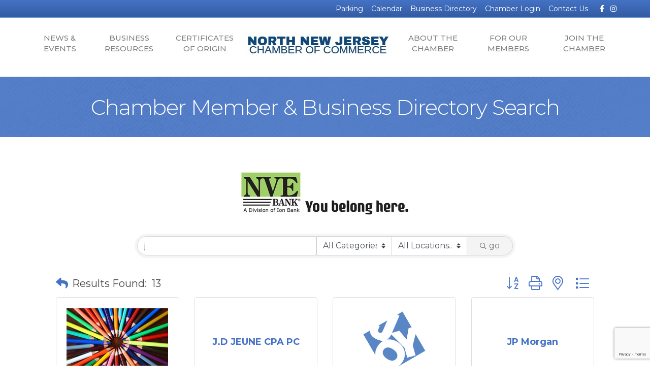

--- FILE ---
content_type: text/html; charset=utf-8
request_url: https://www.google.com/recaptcha/enterprise/anchor?ar=1&k=6LfI_T8rAAAAAMkWHrLP_GfSf3tLy9tKa839wcWa&co=aHR0cHM6Ly9idXNpbmVzcy5ubmpjaGFtYmVyLmNvbTo0NDM.&hl=en&v=PoyoqOPhxBO7pBk68S4YbpHZ&size=invisible&anchor-ms=20000&execute-ms=30000&cb=cb9er44hbqyp
body_size: 48636
content:
<!DOCTYPE HTML><html dir="ltr" lang="en"><head><meta http-equiv="Content-Type" content="text/html; charset=UTF-8">
<meta http-equiv="X-UA-Compatible" content="IE=edge">
<title>reCAPTCHA</title>
<style type="text/css">
/* cyrillic-ext */
@font-face {
  font-family: 'Roboto';
  font-style: normal;
  font-weight: 400;
  font-stretch: 100%;
  src: url(//fonts.gstatic.com/s/roboto/v48/KFO7CnqEu92Fr1ME7kSn66aGLdTylUAMa3GUBHMdazTgWw.woff2) format('woff2');
  unicode-range: U+0460-052F, U+1C80-1C8A, U+20B4, U+2DE0-2DFF, U+A640-A69F, U+FE2E-FE2F;
}
/* cyrillic */
@font-face {
  font-family: 'Roboto';
  font-style: normal;
  font-weight: 400;
  font-stretch: 100%;
  src: url(//fonts.gstatic.com/s/roboto/v48/KFO7CnqEu92Fr1ME7kSn66aGLdTylUAMa3iUBHMdazTgWw.woff2) format('woff2');
  unicode-range: U+0301, U+0400-045F, U+0490-0491, U+04B0-04B1, U+2116;
}
/* greek-ext */
@font-face {
  font-family: 'Roboto';
  font-style: normal;
  font-weight: 400;
  font-stretch: 100%;
  src: url(//fonts.gstatic.com/s/roboto/v48/KFO7CnqEu92Fr1ME7kSn66aGLdTylUAMa3CUBHMdazTgWw.woff2) format('woff2');
  unicode-range: U+1F00-1FFF;
}
/* greek */
@font-face {
  font-family: 'Roboto';
  font-style: normal;
  font-weight: 400;
  font-stretch: 100%;
  src: url(//fonts.gstatic.com/s/roboto/v48/KFO7CnqEu92Fr1ME7kSn66aGLdTylUAMa3-UBHMdazTgWw.woff2) format('woff2');
  unicode-range: U+0370-0377, U+037A-037F, U+0384-038A, U+038C, U+038E-03A1, U+03A3-03FF;
}
/* math */
@font-face {
  font-family: 'Roboto';
  font-style: normal;
  font-weight: 400;
  font-stretch: 100%;
  src: url(//fonts.gstatic.com/s/roboto/v48/KFO7CnqEu92Fr1ME7kSn66aGLdTylUAMawCUBHMdazTgWw.woff2) format('woff2');
  unicode-range: U+0302-0303, U+0305, U+0307-0308, U+0310, U+0312, U+0315, U+031A, U+0326-0327, U+032C, U+032F-0330, U+0332-0333, U+0338, U+033A, U+0346, U+034D, U+0391-03A1, U+03A3-03A9, U+03B1-03C9, U+03D1, U+03D5-03D6, U+03F0-03F1, U+03F4-03F5, U+2016-2017, U+2034-2038, U+203C, U+2040, U+2043, U+2047, U+2050, U+2057, U+205F, U+2070-2071, U+2074-208E, U+2090-209C, U+20D0-20DC, U+20E1, U+20E5-20EF, U+2100-2112, U+2114-2115, U+2117-2121, U+2123-214F, U+2190, U+2192, U+2194-21AE, U+21B0-21E5, U+21F1-21F2, U+21F4-2211, U+2213-2214, U+2216-22FF, U+2308-230B, U+2310, U+2319, U+231C-2321, U+2336-237A, U+237C, U+2395, U+239B-23B7, U+23D0, U+23DC-23E1, U+2474-2475, U+25AF, U+25B3, U+25B7, U+25BD, U+25C1, U+25CA, U+25CC, U+25FB, U+266D-266F, U+27C0-27FF, U+2900-2AFF, U+2B0E-2B11, U+2B30-2B4C, U+2BFE, U+3030, U+FF5B, U+FF5D, U+1D400-1D7FF, U+1EE00-1EEFF;
}
/* symbols */
@font-face {
  font-family: 'Roboto';
  font-style: normal;
  font-weight: 400;
  font-stretch: 100%;
  src: url(//fonts.gstatic.com/s/roboto/v48/KFO7CnqEu92Fr1ME7kSn66aGLdTylUAMaxKUBHMdazTgWw.woff2) format('woff2');
  unicode-range: U+0001-000C, U+000E-001F, U+007F-009F, U+20DD-20E0, U+20E2-20E4, U+2150-218F, U+2190, U+2192, U+2194-2199, U+21AF, U+21E6-21F0, U+21F3, U+2218-2219, U+2299, U+22C4-22C6, U+2300-243F, U+2440-244A, U+2460-24FF, U+25A0-27BF, U+2800-28FF, U+2921-2922, U+2981, U+29BF, U+29EB, U+2B00-2BFF, U+4DC0-4DFF, U+FFF9-FFFB, U+10140-1018E, U+10190-1019C, U+101A0, U+101D0-101FD, U+102E0-102FB, U+10E60-10E7E, U+1D2C0-1D2D3, U+1D2E0-1D37F, U+1F000-1F0FF, U+1F100-1F1AD, U+1F1E6-1F1FF, U+1F30D-1F30F, U+1F315, U+1F31C, U+1F31E, U+1F320-1F32C, U+1F336, U+1F378, U+1F37D, U+1F382, U+1F393-1F39F, U+1F3A7-1F3A8, U+1F3AC-1F3AF, U+1F3C2, U+1F3C4-1F3C6, U+1F3CA-1F3CE, U+1F3D4-1F3E0, U+1F3ED, U+1F3F1-1F3F3, U+1F3F5-1F3F7, U+1F408, U+1F415, U+1F41F, U+1F426, U+1F43F, U+1F441-1F442, U+1F444, U+1F446-1F449, U+1F44C-1F44E, U+1F453, U+1F46A, U+1F47D, U+1F4A3, U+1F4B0, U+1F4B3, U+1F4B9, U+1F4BB, U+1F4BF, U+1F4C8-1F4CB, U+1F4D6, U+1F4DA, U+1F4DF, U+1F4E3-1F4E6, U+1F4EA-1F4ED, U+1F4F7, U+1F4F9-1F4FB, U+1F4FD-1F4FE, U+1F503, U+1F507-1F50B, U+1F50D, U+1F512-1F513, U+1F53E-1F54A, U+1F54F-1F5FA, U+1F610, U+1F650-1F67F, U+1F687, U+1F68D, U+1F691, U+1F694, U+1F698, U+1F6AD, U+1F6B2, U+1F6B9-1F6BA, U+1F6BC, U+1F6C6-1F6CF, U+1F6D3-1F6D7, U+1F6E0-1F6EA, U+1F6F0-1F6F3, U+1F6F7-1F6FC, U+1F700-1F7FF, U+1F800-1F80B, U+1F810-1F847, U+1F850-1F859, U+1F860-1F887, U+1F890-1F8AD, U+1F8B0-1F8BB, U+1F8C0-1F8C1, U+1F900-1F90B, U+1F93B, U+1F946, U+1F984, U+1F996, U+1F9E9, U+1FA00-1FA6F, U+1FA70-1FA7C, U+1FA80-1FA89, U+1FA8F-1FAC6, U+1FACE-1FADC, U+1FADF-1FAE9, U+1FAF0-1FAF8, U+1FB00-1FBFF;
}
/* vietnamese */
@font-face {
  font-family: 'Roboto';
  font-style: normal;
  font-weight: 400;
  font-stretch: 100%;
  src: url(//fonts.gstatic.com/s/roboto/v48/KFO7CnqEu92Fr1ME7kSn66aGLdTylUAMa3OUBHMdazTgWw.woff2) format('woff2');
  unicode-range: U+0102-0103, U+0110-0111, U+0128-0129, U+0168-0169, U+01A0-01A1, U+01AF-01B0, U+0300-0301, U+0303-0304, U+0308-0309, U+0323, U+0329, U+1EA0-1EF9, U+20AB;
}
/* latin-ext */
@font-face {
  font-family: 'Roboto';
  font-style: normal;
  font-weight: 400;
  font-stretch: 100%;
  src: url(//fonts.gstatic.com/s/roboto/v48/KFO7CnqEu92Fr1ME7kSn66aGLdTylUAMa3KUBHMdazTgWw.woff2) format('woff2');
  unicode-range: U+0100-02BA, U+02BD-02C5, U+02C7-02CC, U+02CE-02D7, U+02DD-02FF, U+0304, U+0308, U+0329, U+1D00-1DBF, U+1E00-1E9F, U+1EF2-1EFF, U+2020, U+20A0-20AB, U+20AD-20C0, U+2113, U+2C60-2C7F, U+A720-A7FF;
}
/* latin */
@font-face {
  font-family: 'Roboto';
  font-style: normal;
  font-weight: 400;
  font-stretch: 100%;
  src: url(//fonts.gstatic.com/s/roboto/v48/KFO7CnqEu92Fr1ME7kSn66aGLdTylUAMa3yUBHMdazQ.woff2) format('woff2');
  unicode-range: U+0000-00FF, U+0131, U+0152-0153, U+02BB-02BC, U+02C6, U+02DA, U+02DC, U+0304, U+0308, U+0329, U+2000-206F, U+20AC, U+2122, U+2191, U+2193, U+2212, U+2215, U+FEFF, U+FFFD;
}
/* cyrillic-ext */
@font-face {
  font-family: 'Roboto';
  font-style: normal;
  font-weight: 500;
  font-stretch: 100%;
  src: url(//fonts.gstatic.com/s/roboto/v48/KFO7CnqEu92Fr1ME7kSn66aGLdTylUAMa3GUBHMdazTgWw.woff2) format('woff2');
  unicode-range: U+0460-052F, U+1C80-1C8A, U+20B4, U+2DE0-2DFF, U+A640-A69F, U+FE2E-FE2F;
}
/* cyrillic */
@font-face {
  font-family: 'Roboto';
  font-style: normal;
  font-weight: 500;
  font-stretch: 100%;
  src: url(//fonts.gstatic.com/s/roboto/v48/KFO7CnqEu92Fr1ME7kSn66aGLdTylUAMa3iUBHMdazTgWw.woff2) format('woff2');
  unicode-range: U+0301, U+0400-045F, U+0490-0491, U+04B0-04B1, U+2116;
}
/* greek-ext */
@font-face {
  font-family: 'Roboto';
  font-style: normal;
  font-weight: 500;
  font-stretch: 100%;
  src: url(//fonts.gstatic.com/s/roboto/v48/KFO7CnqEu92Fr1ME7kSn66aGLdTylUAMa3CUBHMdazTgWw.woff2) format('woff2');
  unicode-range: U+1F00-1FFF;
}
/* greek */
@font-face {
  font-family: 'Roboto';
  font-style: normal;
  font-weight: 500;
  font-stretch: 100%;
  src: url(//fonts.gstatic.com/s/roboto/v48/KFO7CnqEu92Fr1ME7kSn66aGLdTylUAMa3-UBHMdazTgWw.woff2) format('woff2');
  unicode-range: U+0370-0377, U+037A-037F, U+0384-038A, U+038C, U+038E-03A1, U+03A3-03FF;
}
/* math */
@font-face {
  font-family: 'Roboto';
  font-style: normal;
  font-weight: 500;
  font-stretch: 100%;
  src: url(//fonts.gstatic.com/s/roboto/v48/KFO7CnqEu92Fr1ME7kSn66aGLdTylUAMawCUBHMdazTgWw.woff2) format('woff2');
  unicode-range: U+0302-0303, U+0305, U+0307-0308, U+0310, U+0312, U+0315, U+031A, U+0326-0327, U+032C, U+032F-0330, U+0332-0333, U+0338, U+033A, U+0346, U+034D, U+0391-03A1, U+03A3-03A9, U+03B1-03C9, U+03D1, U+03D5-03D6, U+03F0-03F1, U+03F4-03F5, U+2016-2017, U+2034-2038, U+203C, U+2040, U+2043, U+2047, U+2050, U+2057, U+205F, U+2070-2071, U+2074-208E, U+2090-209C, U+20D0-20DC, U+20E1, U+20E5-20EF, U+2100-2112, U+2114-2115, U+2117-2121, U+2123-214F, U+2190, U+2192, U+2194-21AE, U+21B0-21E5, U+21F1-21F2, U+21F4-2211, U+2213-2214, U+2216-22FF, U+2308-230B, U+2310, U+2319, U+231C-2321, U+2336-237A, U+237C, U+2395, U+239B-23B7, U+23D0, U+23DC-23E1, U+2474-2475, U+25AF, U+25B3, U+25B7, U+25BD, U+25C1, U+25CA, U+25CC, U+25FB, U+266D-266F, U+27C0-27FF, U+2900-2AFF, U+2B0E-2B11, U+2B30-2B4C, U+2BFE, U+3030, U+FF5B, U+FF5D, U+1D400-1D7FF, U+1EE00-1EEFF;
}
/* symbols */
@font-face {
  font-family: 'Roboto';
  font-style: normal;
  font-weight: 500;
  font-stretch: 100%;
  src: url(//fonts.gstatic.com/s/roboto/v48/KFO7CnqEu92Fr1ME7kSn66aGLdTylUAMaxKUBHMdazTgWw.woff2) format('woff2');
  unicode-range: U+0001-000C, U+000E-001F, U+007F-009F, U+20DD-20E0, U+20E2-20E4, U+2150-218F, U+2190, U+2192, U+2194-2199, U+21AF, U+21E6-21F0, U+21F3, U+2218-2219, U+2299, U+22C4-22C6, U+2300-243F, U+2440-244A, U+2460-24FF, U+25A0-27BF, U+2800-28FF, U+2921-2922, U+2981, U+29BF, U+29EB, U+2B00-2BFF, U+4DC0-4DFF, U+FFF9-FFFB, U+10140-1018E, U+10190-1019C, U+101A0, U+101D0-101FD, U+102E0-102FB, U+10E60-10E7E, U+1D2C0-1D2D3, U+1D2E0-1D37F, U+1F000-1F0FF, U+1F100-1F1AD, U+1F1E6-1F1FF, U+1F30D-1F30F, U+1F315, U+1F31C, U+1F31E, U+1F320-1F32C, U+1F336, U+1F378, U+1F37D, U+1F382, U+1F393-1F39F, U+1F3A7-1F3A8, U+1F3AC-1F3AF, U+1F3C2, U+1F3C4-1F3C6, U+1F3CA-1F3CE, U+1F3D4-1F3E0, U+1F3ED, U+1F3F1-1F3F3, U+1F3F5-1F3F7, U+1F408, U+1F415, U+1F41F, U+1F426, U+1F43F, U+1F441-1F442, U+1F444, U+1F446-1F449, U+1F44C-1F44E, U+1F453, U+1F46A, U+1F47D, U+1F4A3, U+1F4B0, U+1F4B3, U+1F4B9, U+1F4BB, U+1F4BF, U+1F4C8-1F4CB, U+1F4D6, U+1F4DA, U+1F4DF, U+1F4E3-1F4E6, U+1F4EA-1F4ED, U+1F4F7, U+1F4F9-1F4FB, U+1F4FD-1F4FE, U+1F503, U+1F507-1F50B, U+1F50D, U+1F512-1F513, U+1F53E-1F54A, U+1F54F-1F5FA, U+1F610, U+1F650-1F67F, U+1F687, U+1F68D, U+1F691, U+1F694, U+1F698, U+1F6AD, U+1F6B2, U+1F6B9-1F6BA, U+1F6BC, U+1F6C6-1F6CF, U+1F6D3-1F6D7, U+1F6E0-1F6EA, U+1F6F0-1F6F3, U+1F6F7-1F6FC, U+1F700-1F7FF, U+1F800-1F80B, U+1F810-1F847, U+1F850-1F859, U+1F860-1F887, U+1F890-1F8AD, U+1F8B0-1F8BB, U+1F8C0-1F8C1, U+1F900-1F90B, U+1F93B, U+1F946, U+1F984, U+1F996, U+1F9E9, U+1FA00-1FA6F, U+1FA70-1FA7C, U+1FA80-1FA89, U+1FA8F-1FAC6, U+1FACE-1FADC, U+1FADF-1FAE9, U+1FAF0-1FAF8, U+1FB00-1FBFF;
}
/* vietnamese */
@font-face {
  font-family: 'Roboto';
  font-style: normal;
  font-weight: 500;
  font-stretch: 100%;
  src: url(//fonts.gstatic.com/s/roboto/v48/KFO7CnqEu92Fr1ME7kSn66aGLdTylUAMa3OUBHMdazTgWw.woff2) format('woff2');
  unicode-range: U+0102-0103, U+0110-0111, U+0128-0129, U+0168-0169, U+01A0-01A1, U+01AF-01B0, U+0300-0301, U+0303-0304, U+0308-0309, U+0323, U+0329, U+1EA0-1EF9, U+20AB;
}
/* latin-ext */
@font-face {
  font-family: 'Roboto';
  font-style: normal;
  font-weight: 500;
  font-stretch: 100%;
  src: url(//fonts.gstatic.com/s/roboto/v48/KFO7CnqEu92Fr1ME7kSn66aGLdTylUAMa3KUBHMdazTgWw.woff2) format('woff2');
  unicode-range: U+0100-02BA, U+02BD-02C5, U+02C7-02CC, U+02CE-02D7, U+02DD-02FF, U+0304, U+0308, U+0329, U+1D00-1DBF, U+1E00-1E9F, U+1EF2-1EFF, U+2020, U+20A0-20AB, U+20AD-20C0, U+2113, U+2C60-2C7F, U+A720-A7FF;
}
/* latin */
@font-face {
  font-family: 'Roboto';
  font-style: normal;
  font-weight: 500;
  font-stretch: 100%;
  src: url(//fonts.gstatic.com/s/roboto/v48/KFO7CnqEu92Fr1ME7kSn66aGLdTylUAMa3yUBHMdazQ.woff2) format('woff2');
  unicode-range: U+0000-00FF, U+0131, U+0152-0153, U+02BB-02BC, U+02C6, U+02DA, U+02DC, U+0304, U+0308, U+0329, U+2000-206F, U+20AC, U+2122, U+2191, U+2193, U+2212, U+2215, U+FEFF, U+FFFD;
}
/* cyrillic-ext */
@font-face {
  font-family: 'Roboto';
  font-style: normal;
  font-weight: 900;
  font-stretch: 100%;
  src: url(//fonts.gstatic.com/s/roboto/v48/KFO7CnqEu92Fr1ME7kSn66aGLdTylUAMa3GUBHMdazTgWw.woff2) format('woff2');
  unicode-range: U+0460-052F, U+1C80-1C8A, U+20B4, U+2DE0-2DFF, U+A640-A69F, U+FE2E-FE2F;
}
/* cyrillic */
@font-face {
  font-family: 'Roboto';
  font-style: normal;
  font-weight: 900;
  font-stretch: 100%;
  src: url(//fonts.gstatic.com/s/roboto/v48/KFO7CnqEu92Fr1ME7kSn66aGLdTylUAMa3iUBHMdazTgWw.woff2) format('woff2');
  unicode-range: U+0301, U+0400-045F, U+0490-0491, U+04B0-04B1, U+2116;
}
/* greek-ext */
@font-face {
  font-family: 'Roboto';
  font-style: normal;
  font-weight: 900;
  font-stretch: 100%;
  src: url(//fonts.gstatic.com/s/roboto/v48/KFO7CnqEu92Fr1ME7kSn66aGLdTylUAMa3CUBHMdazTgWw.woff2) format('woff2');
  unicode-range: U+1F00-1FFF;
}
/* greek */
@font-face {
  font-family: 'Roboto';
  font-style: normal;
  font-weight: 900;
  font-stretch: 100%;
  src: url(//fonts.gstatic.com/s/roboto/v48/KFO7CnqEu92Fr1ME7kSn66aGLdTylUAMa3-UBHMdazTgWw.woff2) format('woff2');
  unicode-range: U+0370-0377, U+037A-037F, U+0384-038A, U+038C, U+038E-03A1, U+03A3-03FF;
}
/* math */
@font-face {
  font-family: 'Roboto';
  font-style: normal;
  font-weight: 900;
  font-stretch: 100%;
  src: url(//fonts.gstatic.com/s/roboto/v48/KFO7CnqEu92Fr1ME7kSn66aGLdTylUAMawCUBHMdazTgWw.woff2) format('woff2');
  unicode-range: U+0302-0303, U+0305, U+0307-0308, U+0310, U+0312, U+0315, U+031A, U+0326-0327, U+032C, U+032F-0330, U+0332-0333, U+0338, U+033A, U+0346, U+034D, U+0391-03A1, U+03A3-03A9, U+03B1-03C9, U+03D1, U+03D5-03D6, U+03F0-03F1, U+03F4-03F5, U+2016-2017, U+2034-2038, U+203C, U+2040, U+2043, U+2047, U+2050, U+2057, U+205F, U+2070-2071, U+2074-208E, U+2090-209C, U+20D0-20DC, U+20E1, U+20E5-20EF, U+2100-2112, U+2114-2115, U+2117-2121, U+2123-214F, U+2190, U+2192, U+2194-21AE, U+21B0-21E5, U+21F1-21F2, U+21F4-2211, U+2213-2214, U+2216-22FF, U+2308-230B, U+2310, U+2319, U+231C-2321, U+2336-237A, U+237C, U+2395, U+239B-23B7, U+23D0, U+23DC-23E1, U+2474-2475, U+25AF, U+25B3, U+25B7, U+25BD, U+25C1, U+25CA, U+25CC, U+25FB, U+266D-266F, U+27C0-27FF, U+2900-2AFF, U+2B0E-2B11, U+2B30-2B4C, U+2BFE, U+3030, U+FF5B, U+FF5D, U+1D400-1D7FF, U+1EE00-1EEFF;
}
/* symbols */
@font-face {
  font-family: 'Roboto';
  font-style: normal;
  font-weight: 900;
  font-stretch: 100%;
  src: url(//fonts.gstatic.com/s/roboto/v48/KFO7CnqEu92Fr1ME7kSn66aGLdTylUAMaxKUBHMdazTgWw.woff2) format('woff2');
  unicode-range: U+0001-000C, U+000E-001F, U+007F-009F, U+20DD-20E0, U+20E2-20E4, U+2150-218F, U+2190, U+2192, U+2194-2199, U+21AF, U+21E6-21F0, U+21F3, U+2218-2219, U+2299, U+22C4-22C6, U+2300-243F, U+2440-244A, U+2460-24FF, U+25A0-27BF, U+2800-28FF, U+2921-2922, U+2981, U+29BF, U+29EB, U+2B00-2BFF, U+4DC0-4DFF, U+FFF9-FFFB, U+10140-1018E, U+10190-1019C, U+101A0, U+101D0-101FD, U+102E0-102FB, U+10E60-10E7E, U+1D2C0-1D2D3, U+1D2E0-1D37F, U+1F000-1F0FF, U+1F100-1F1AD, U+1F1E6-1F1FF, U+1F30D-1F30F, U+1F315, U+1F31C, U+1F31E, U+1F320-1F32C, U+1F336, U+1F378, U+1F37D, U+1F382, U+1F393-1F39F, U+1F3A7-1F3A8, U+1F3AC-1F3AF, U+1F3C2, U+1F3C4-1F3C6, U+1F3CA-1F3CE, U+1F3D4-1F3E0, U+1F3ED, U+1F3F1-1F3F3, U+1F3F5-1F3F7, U+1F408, U+1F415, U+1F41F, U+1F426, U+1F43F, U+1F441-1F442, U+1F444, U+1F446-1F449, U+1F44C-1F44E, U+1F453, U+1F46A, U+1F47D, U+1F4A3, U+1F4B0, U+1F4B3, U+1F4B9, U+1F4BB, U+1F4BF, U+1F4C8-1F4CB, U+1F4D6, U+1F4DA, U+1F4DF, U+1F4E3-1F4E6, U+1F4EA-1F4ED, U+1F4F7, U+1F4F9-1F4FB, U+1F4FD-1F4FE, U+1F503, U+1F507-1F50B, U+1F50D, U+1F512-1F513, U+1F53E-1F54A, U+1F54F-1F5FA, U+1F610, U+1F650-1F67F, U+1F687, U+1F68D, U+1F691, U+1F694, U+1F698, U+1F6AD, U+1F6B2, U+1F6B9-1F6BA, U+1F6BC, U+1F6C6-1F6CF, U+1F6D3-1F6D7, U+1F6E0-1F6EA, U+1F6F0-1F6F3, U+1F6F7-1F6FC, U+1F700-1F7FF, U+1F800-1F80B, U+1F810-1F847, U+1F850-1F859, U+1F860-1F887, U+1F890-1F8AD, U+1F8B0-1F8BB, U+1F8C0-1F8C1, U+1F900-1F90B, U+1F93B, U+1F946, U+1F984, U+1F996, U+1F9E9, U+1FA00-1FA6F, U+1FA70-1FA7C, U+1FA80-1FA89, U+1FA8F-1FAC6, U+1FACE-1FADC, U+1FADF-1FAE9, U+1FAF0-1FAF8, U+1FB00-1FBFF;
}
/* vietnamese */
@font-face {
  font-family: 'Roboto';
  font-style: normal;
  font-weight: 900;
  font-stretch: 100%;
  src: url(//fonts.gstatic.com/s/roboto/v48/KFO7CnqEu92Fr1ME7kSn66aGLdTylUAMa3OUBHMdazTgWw.woff2) format('woff2');
  unicode-range: U+0102-0103, U+0110-0111, U+0128-0129, U+0168-0169, U+01A0-01A1, U+01AF-01B0, U+0300-0301, U+0303-0304, U+0308-0309, U+0323, U+0329, U+1EA0-1EF9, U+20AB;
}
/* latin-ext */
@font-face {
  font-family: 'Roboto';
  font-style: normal;
  font-weight: 900;
  font-stretch: 100%;
  src: url(//fonts.gstatic.com/s/roboto/v48/KFO7CnqEu92Fr1ME7kSn66aGLdTylUAMa3KUBHMdazTgWw.woff2) format('woff2');
  unicode-range: U+0100-02BA, U+02BD-02C5, U+02C7-02CC, U+02CE-02D7, U+02DD-02FF, U+0304, U+0308, U+0329, U+1D00-1DBF, U+1E00-1E9F, U+1EF2-1EFF, U+2020, U+20A0-20AB, U+20AD-20C0, U+2113, U+2C60-2C7F, U+A720-A7FF;
}
/* latin */
@font-face {
  font-family: 'Roboto';
  font-style: normal;
  font-weight: 900;
  font-stretch: 100%;
  src: url(//fonts.gstatic.com/s/roboto/v48/KFO7CnqEu92Fr1ME7kSn66aGLdTylUAMa3yUBHMdazQ.woff2) format('woff2');
  unicode-range: U+0000-00FF, U+0131, U+0152-0153, U+02BB-02BC, U+02C6, U+02DA, U+02DC, U+0304, U+0308, U+0329, U+2000-206F, U+20AC, U+2122, U+2191, U+2193, U+2212, U+2215, U+FEFF, U+FFFD;
}

</style>
<link rel="stylesheet" type="text/css" href="https://www.gstatic.com/recaptcha/releases/PoyoqOPhxBO7pBk68S4YbpHZ/styles__ltr.css">
<script nonce="7yqRg7N8iDT4BrJej5iYYQ" type="text/javascript">window['__recaptcha_api'] = 'https://www.google.com/recaptcha/enterprise/';</script>
<script type="text/javascript" src="https://www.gstatic.com/recaptcha/releases/PoyoqOPhxBO7pBk68S4YbpHZ/recaptcha__en.js" nonce="7yqRg7N8iDT4BrJej5iYYQ">
      
    </script></head>
<body><div id="rc-anchor-alert" class="rc-anchor-alert"></div>
<input type="hidden" id="recaptcha-token" value="[base64]">
<script type="text/javascript" nonce="7yqRg7N8iDT4BrJej5iYYQ">
      recaptcha.anchor.Main.init("[\x22ainput\x22,[\x22bgdata\x22,\x22\x22,\[base64]/[base64]/[base64]/ZyhXLGgpOnEoW04sMjEsbF0sVywwKSxoKSxmYWxzZSxmYWxzZSl9Y2F0Y2goayl7RygzNTgsVyk/[base64]/[base64]/[base64]/[base64]/[base64]/[base64]/[base64]/bmV3IEJbT10oRFswXSk6dz09Mj9uZXcgQltPXShEWzBdLERbMV0pOnc9PTM/bmV3IEJbT10oRFswXSxEWzFdLERbMl0pOnc9PTQ/[base64]/[base64]/[base64]/[base64]/[base64]\\u003d\x22,\[base64]\\u003d\\u003d\x22,\x22FEXDsMOMw7fDn8ORLcKeQTvDizd+XcKiIGRYw43DrGjDu8OXwqxKFhIhw4oVw6LCqMOOwqDDh8Kew4w3LsO5w7VawofDkcOgDMKowqUBVFrCuSjCrMOpwqnDsTEDwpBTScOEwoTDmsK3VcOkw5xpw4HClE83FR0PHng+PEfCtsOqwrJBWmLDr8OVPjrCoHBGwp/[base64]/[base64]/Cl8ORdcOdM00qwqJAXBXCuMOzVG3ChsOkEMKkYXDCnsKlPQ0PN8OrfmbCncOaesKfwqnCvDxewq/CjlorHsONIsOtZUkzwrzDsQpDw7k4PAg8FGgSGMKxVlo0w7wTw6nCoS44dwTCvjzCksK1dHAWw4BVwpBiP8OSP1Byw5TDr8KEw64Bw7/DinHDgsOXPRoAbyodw7MtQsK3w5/Dvhs3w4/[base64]/Dq8K6w7Y4XmLDoMKyaxdbZURnwq5FLnPCnsOMfsKyNmRrwromwolaDcKhfcOLw7XDpsKqw5rDjSMPdsKSN1bCvVp8ShNewqJMeUIwAsKMOW9tXltoenkGVkA+IcODKj0KwobDiGzDhsKBw60AwqHDsjbDp39qJsOMw4/DgmoFI8KVHEfDgsOnwqscw5XClmYXwpnDiMK6w5XDi8OpCMKsw5fDrXtWPcO6wot0wpgNwohyCHcgP3ozAsKrwqnDncKQJsK7wobCkVV1w5vCiUg5wr17w4cwwqQWa8O/[base64]/Cq8KwFcK8w4xYUULDj8Knw5zDojjDt2UEbVVxGXM2wqfDoEfCqTvDtcO/ClvDrxjDhj3CiArDk8K8wrwMwp4cc0dYwoTClkhvwprDqsOawrHDul8kw4jDjnMuR1dfw6ZzQMKIwqjCsk3Dl1nDusONw5EbwpxMXMOjw4XCnDoswqZ7AFkUwrV/DxIScV4ywrd3VMKSNsKnAHkhAcKtThLCnH/DigPDs8KxwrfCicKewr0kwrwKcMKxc8O0HQwJwrlOwrlvcAvDsMOHdlpxwrzDl33CrATCpG/Clj7Dk8Opw49Kwq97w4FDRzHCkUzDhh/Dq8ONWQUXWcOld18QdEfDh1w4Oz7CqFVlO8Ocwqg/JhY1Yj7DmMKbNHVQwovDgzPDsMK1w5oSDkTDr8OYFWLDkwA0bMKLZGI8w6nDhknDj8KWw7R4w4s/[base64]/DmD4+wr/CqsObesKgAcKIwpDCisKDX8OCwpNfw6rDj8KCaSo2wovCn0dKw4hQPUxIwqvDugfCl2jDgMOtWyrCmcOwdmgtXy8sw6suMgQaeMO5RF57CUp+CylkJcO3GcOdLMK6FMKawr0zGMOuBcOLXEXCi8O5JwLCvxPDhMOKa8ODDXxIa8KadkrCpMOhYsOnw75TZcO/RErCsVoRasKDwqzDkmjDgsKoKi1ZWA/CnW5aw7U/IMKvw6jDjGpGwo5Lw6TDnRDCvAvClGbDhMObwptABsO4LsOmwrhYwqTDjSnDh8KTw53DucO8CcKIX8OFJS84wqbCuBnCkxDDq3pTw55Fw4jDisOXw6wYC8OKR8KRw7/[base64]/HcOSGS/DisKNXMOvfiHDtsKwwol3wq/DsMO8w4TDqknCg1PDkcK1TQ/CjXrDo1JnwqXCusOyw64YwprCi8KRMcKZwqDCmcKgwoh2aMKLw7DDnF7Dsl7DrC3DlCzCo8OcV8KywrTDnMOtwojDrMO8wp7Di0fCpcO2I8OuND7CosOqCcKsw6oBDW9aDcOyc8K8cColM1nDnsKyw53CvMOSwqkQw4AkGAjDg3XDtkzDrMO/wqTDsFYbw59QT38Xw5vDtDDDqyBmHUDDvABKw7fDkxnCosKawrLDrjnCpMOhw6cgw64AwrZJwoDDmMOSw5rCmA11VikxTkkWwpzCm8KmwqTCocKOw47Dv0/CnDwxKCNwJ8KRIlvDpCIEw4jCusKELsKdwplVBMKDwo/ClcKXwqwHw6DDosOLw4XCrMKlCsKnRTTCjcK+wo/CvDHDjyrDt8K5wp7Coj9fwoQww6kDwpzDi8OgTAtEWSLCs8KsLnDCscKxw5bDtkcyw7vDsFTDjsKkwpbCk0/CpBUtAkAKwoPDgmnCnk9CfMO4woEvOT/DtjwSRMK7w53Dk0ddwpDCsMKEbxXDjnXCtsK3EMO7eUjCn8KbGS1bTXQCdHYOwqbChjfCqDN2w5/CqizCoUZRA8KZwq7Dv0fDnkkOw7bDjcKDMw7CpcO+YsOBLQwLZTXCpCxmwrskwprDugPDrQYywqfDlMKCPcKDFcKLw7/[base64]/Dn8OSw6/DucKAwqoOw7hfw6jDl8KFdDjCksOdB8OlwpdJU8KzeQU1w553w4jClcO6LAxowosow5vCmH9rw71YQyJeI8KrDQfChMO7wq/Dqn/DmQQ6RWo7DMKAZMO/wrvDpQRbZEDClcOUK8OhUm57EVR7w4vDjkwNLykfw4DCscKawoQPwqbDpCYNSx0Hw4XDuysewrjDuMORwo0jw68sDHHCqMOQbsOHw5slAMKKw7ZXSQXDpsONY8ONRcOucTnDmW3CjRzDhD3DpsKdBMK4D8OQD17DmAbDjSLDtMOqwojChcK2w7g4d8Otw6NHNV/DvVnCgjjCl1jDsikzfUfDrcOgw6TDi8KowrXCiE5fTlTCrlNuUMK5wqXCisKuwoHCgRzDkBhcVUQUGm1OdGzDqF3CucKHwqDCiMKGTMOywpnDpsO9WVLDl0rDq33DkMOKDsKRwo7DgsKew7TDp8KzIQpUw6B0wrXDgHFbwqLCp8Ozw68Hw69twpXDvcOecj/DgQ/[base64]/CtRsKw6BLwqnDtMKvwpYzT8KZw6xXwq9eKRwNw4hqB28pw7DDji3DhMObCMO/IsOjRU8tRAJJwqLClsKpwpAmWMO2wooyw4NTw53DvcOdCAVEAnrCscOpw7HCgRvDqsO6CsKZF8ObeybCi8OoRMKCS8OYd1/DsDwdW2bCv8OaDcKrw4fDjMKYDcKVw4Egw4hBwrzCkhoiQz/[base64]/CrsOwJcOvDzBLB3NRcQTCsUdNw6HCtFLDrG/[base64]/Cm8OQEMKiw4DChcOVLREYURV1WsKjFMKdw4HDqVPDlxkRwqvDlsKqwprDg3/DonXDiEfDsGbCiTsDw7oew7gVw5gLwozChCoTw5RIw6zCrcOXD8Kjw5kSQ8Kew67DmGHCtEpcVXxcNcOKS3TCmMKBw6Z/[base64]/[base64]/ClcKLwrohworDusK+woIwfgBvdmslw65mC8Oow4o3PcK/LngHwp7DssK4wobCvU9Aw71QwrHChQvCrxhmKcK9w6vDkcKbwrl6MQDDvHbDncKaw4Vrwpo8w41Nwps8wpkPQgnDvx1LYn0iBsKQBlnCi8O1Y2XCnnQJEmhow5wkw47Cpwklw6MLWx/Cqytjw4HCkzd1w6fDkRLDiS4feMK2w6vDvWNtwrHDtG0fw7pFNcK/[base64]/[base64]/[base64]/DqitGPsKywqzDtcO5a8KXXj3CphHDh2LDhsOOXMOuw4cYwrvDsjM/wptNwq7CjUgVwo3DrWjDvMO8w7rDqMKVccKfAj1vw7fDux95HsKPwo4qwpt2w7l+KD0hV8K1w5JwGio/w6QXw7jCmWg7ZcOAQz8yZUrCvVXDhwd5wqIiw5DDmMOEfMKNXnMDb8OmG8K/wp1Hwr48GlnDrXp3M8KsFjzCvjPDpMOwwoA6SMKvZcOdwphEwrgxw6rDvh1cw4t3wpVqEMOXKXB3w67Di8K1Ly7Dp8OWw7hQwqxwwqwRKF3DvTbDjXDDlBgodFhjEcKmd8Kaw7ZdBSPDvsKJw6TChcKcGnTDjyzCgcOgHsO7OBfCi8KIwpwRwqMUw7PDny4nwrzCix/Ck8KHwq1KNEF+wrAAwqHDkcOTXiDDlS3CmMKaQ8OjYWNtwpPDnmHDnCorVMKgw4BtRMOhYnNnwpoZdcOlZcKVIcOXFFUMwoM3w7XDlMO7wrvDmsOFwq1FwqDCscKTRsOZbMOINl7Ct2bDlz/Ck3g8woHDosORw5YHwrnCpcKfDsORwqhxw53CocKjw7XDhcKXwpvDo03CgyrDkX9yKsKHU8OcXyNqwqAOwqhiwpHDp8O9IkDDqFckOsK/GFHDmUFTHMOowq/DncK7wpLCjcKAPmHCvcOiwpM8w4PCjG3DiD9qwp/CiXlhwq/DnMOmQsKjwpPDn8KBPGo/wp/CgEk+NsO7wqUPRsKYwokeQGpHJcOXccK9SmrCpClcwq9qw6zCpcK8wocHEMOaw4TCsMOGwr3DumPDvFlfwrDClcKfwpvDvsKIEcKbwpgmB35QcMOewr/CrywYIh3CpsO7GFNGwqjDjj1BwqQfeMK/KsOXecOdTkkKMMOkw5vDpHU+w5owAMKgw60bcg3CssKjwr/DssKfZcOVXGrDrRB5wrw8w4ZtOAvCj8K2XMONw5oxecOZbk7CssO/wqDCkxAnw6xtQMKcwrdDMsKVZ3VBw5Ynwp/[base64]/DlDbDuCs4w6kAdGDDo2BIw6/DjmPCjhLDssOvw4bCksK6IsKxwo5rwrQZWXVvQllIw6l+w7zDhwfDj8O7w5XCh8KXwpDDvsK3Xnt8NRc0K0h5IH/DsMOfwoYpw6F9PsK1R8KXw5rCl8OUHMO7w6DChy9TAMOWBDLCiWRmwqXDow7Ctjo1CMOywoYEw63DvBB4OR/ClcKww6MUU8KXw5DCo8OrbsOKwoIHcTvCu2bDhzxcw5TCtGp0QsKtIX7DrCRow7p/fMKQPMKoMcK2VV8fwqgRw5B6w6sLwodww5/DpiUfWU44BMKJw7hFJMOewpvDicOlNsKAw6TDgVNFA8OfbcKYTTrCpX18w45hw7DCp2h7Txtqw6rCgHw+wpptBcKFBcOAADohKzp4wpDCo2M9wpHCm0zCu0fDkMKEcE/[base64]/DmsKmLUfDmhtEQTlGdlrCtsO5w5d8UCXDisK8V3TCjTHCmsKxwoAnJMO/[base64]/CsMKNw6UVH8KsV8KZwqjDmRfCoMK8wq5uCAAmS2TCj8KldGwhAMKGe1nDiMO2w6XCqkQQw4PDtwXCj3vCsURTAMK0w7TCuC9Rw5bCrxZSw4HCp0/[base64]/woVqFMKxwrYEwq/DoHHCky86DQPCiMKSN8ORGkzDmE7DsDEKw5LCmVcsJ8ODwoFATm/DqMOuw5/CjsKTw6rCu8KpCMO8HcKVFcOJR8ONwrh4QMKzUgwMw6zDh17DscOKXcOZw4hlfsOjRcK6w7kFw6hnwp3CucKxAwLDnDvCkRUtwqrCjmbCv8Oxc8OmwqoRa8KGJih/w4sdecOGEjkYREEfwrPCs8O/wrnDk3gORsK9wq0dN03Cri1XccKcUsOQwrwdw6ZSw48fwqXDlcKoUMO/D8K/wo/DhUjDlX1nwr7Cp8K1MsONSMO/TMK/T8OECsKZRMOUfhJWRcO7DFpsM0EZw7J9OcORwozDpsK8wpzChBfDpzPDqsKyQsKhPkVuwpdlSRxOXMOUw7UQQMORw4vCqsK6A0ogR8KYwrzCvE5RwoLCkB/CmTMDw65PMA4+w5/Dn3ZCLljCj29ewqnCgHfCvmsPwq80MsOuwprDvUDDjMOIw7kbwrHCqlATwo9OX8OycMKQdsKaWHHDvwZfBwwFH8ObIB41w7XCrl7DmsKmwoPCkMKaVwIMw5Vcw7pgdmUQw6LDgS7CqsKfM0/DrB7CjVjCgcKkHVcXDnYew5DCgMO1LsKewpDCkcKGNsKOfMOGYCrCssOJG0TCvcOXGF1vw6w7RS4ywq5mwo8DO8OiwpQSw6vCosOUwpk9H03Crl5+FnPDiETDl8KHw5DDu8OAKcO8wpLDiklBw7JiX8KOw6txYFfClMK2dMKGw6oOwq1aa3IaH8Oaw6fDgcO/QsKhPMKTw6DCihkkw47Cm8K7N8K1BBfCm08TwqrCvcKbwoLDicKGw488C8Onw6hEPsKYOV4aw6XDjQk1TnomIjXDqmHDkDtGVRfCscOKw7lHVsKbJhtVw6laRMO8woVow5XCizU/JsO/wqNcD8Omw6A/[base64]/DusKgwpHCthfCqcOuw5LCv8KKwpQyVMKqZsKJGMOiwqTDvFsywpREwofCiGYmTMKPT8KKcQzCnwAfGcKYwqbDo8OmNC8gDV3CqAHCgn3Cg3gcF8OjfsOXckXCjXjDiA/DjEfDlsOGacO6woHCvMK5woEoIiDDs8KMCMOTwqHDp8K0JMKPRy9xQG7DscO9PcOaKHN1w5VTw7HDgzQVw5fDqsKpwrcYw6o+UmIZPwQOwqZNwpPDq1ULX8Kvw57CuTRNDAvDjiBzM8KLS8O5TD7Dl8O6wpYJA8KnCwN4wr4Ww7/Dk8KNCxPChWfDrcKPP3YjwqPDk8KNw6XDjMO4woXDr1cEwp3CvQXCg8OLElZjYxZRwqzClMOqw5PDm8KDw48zeT19Tk5WwpzCiVDDr1XCvMKjw5bDmMKqSSjDnHDCq8KXw6/Do8K1wrIJOwTCji41GxPCncOvPk/CmFjCjcOxwrvCo0M9dmtxw6TDpybDhDhzG21Uw6LDoC9NXxNlNsKnMcOVDhzCjcOZQsOcwrIXOVw/wofDusKFCcKDKBwZBMOjw6TCqBbCnnhmwojDpcORw5rCn8O5w7fDr8KFw7gZw47DicKUIsKiwqzCnAp7wq4meXPDpsKyw4LDjcKiIMOOZBTDlcO1XxfDlmXDoMK7w44/[base64]/CrMKrw7ItESNkwp7DuhNCwobDjMKKVX8qMkFIwp0xwrPCj8OIwpTDlxzDm8KfOMO2wpHDiBPCjGzCsSFpdcOdaADDv8OrYcOpwoB4wrrCpR3DiMK+wqdVwqc+woLCuj9YYcKxQVEewqR4w6Eywp/DrDYWZcK4w4htwqvChMObwp/DjXB5C2rCmsKkwq8GwrLCgC99BcOnLMK+woYAw5Y6PBHCvMOJw7XDpzJnwoLCvlIswrbDhWs1w7vDn21ow4JVay7DrhnDu8KEw5HCoMKww69/w6HCq8K7C1XDl8KBUMK5wrRlw6xzw5PCr0Y7w6Udw5fDkWoTwrPCo8KswqcYdDjCrCMXw6bCthrDiCHCq8KMBsObNMO6wonDu8Kcw5TDiMKUJ8OJwqfCrMKiwrRaw7JcNRt/ajQ8HMKRBwLDrcKbIcKVw4UnJzVawrUKFMOXEcK7XcOKw6JrwoEqNcKxw61HZMOdw4Q4w6E2X8KPacK5GsOyH05KwpXCkyfDqMKkwr/DqsKSdcKUEVs0Pw5rYnUMw7ATMSLDicOQwopQBBdUwqsnOFjDtsOqw5LCukPDssOMRMKqCsK3woE7WcOqR3oLLEh6XiHDl1fDmsKyLcO6w6DDtcKJDD/CsMKvGBDDkcKZNiwGGMOrU8OZwo/Cph/DrsKfwrrCpMOCw4rCsGBrJEo7wqU7JwLDvcKBwpU+w5EUwo8DwpPDkcO4LA86wr1Rw4zCsk7DvMOxCMK3EsOWwqjDqcKuTXhmwoYVRy04DsKFwoPDpw/[base64]/Ckmxyw5fDjTNnL3cvbMK2w5s7JMKmH8KtdsKBC8OTSk8NwrdoIA3DhsKjwojDoXjDpwkMwqEDd8O+CMKswobDjlttBMOaw63Csh9IwoLDlMO4wqIzw6nCscKPVS/ChMOgGnYIwqjCv8Khw7gHwqMUworDgDt7wqDDsgBIw5zCrMKWI8Klwo12Q8KEwrADw5spw6DCjcO3w6NSf8OHw5/Ch8O0w69cwqTDs8K+wpzDlnbDjx4qSALCnkoVQBZTfMOIXcOBwqsbwplKwoXDpVEewroPwpzDhFXCpcK8wqDCqsOkFMOMwrtdwpR7IlNKHMO6w6oZw4vDuMOkwobChm/DtsOYEDxYYMKwACdoHiUDURXDkDgIw7rCk1gVDMKITsOKw43Ci0rDpm09woIyTsOuVxFzwrV4K1bDksKKw7NpwokGXnXDtUokWsKlw7Q/JcO3NWzCssKKwqfDhCbDnMOkwrdfw6FjQsO7NsKiw4bDs8OuYhjCoMKMw6/Ck8OnHh3ChmLDkRBZwrAfwq/[base64]/RFLCrEE2wrrCsAxZWcKAGcO7alXDqWPCuX4YbMOVB8O+wrnCjnohw7zCn8K4w59dDS/[base64]/[base64]/CvcKpwrFZwpdhWyR0wrg0SsKUw5PDqzZXYBYgKMOdwpzDv8KAb1vCpx7Do1NDR8KHwrbDvsObwrPCvXprwo3CuMKdKMObwocZaVLCncOmYh40w7PDrjDDjjxUwqZAJ0xPZHzDh0XCp8KSGU/DvsKSwpkCQ8Ogwq7Cn8OQw5PCjsKywo/[base64]/DisOJwqHCs8KjwoLDmcOOdsKnPcKkw6XChsKxw4XCrMKUNMO/w4Yew55AIMOPwq7CrMO1w4zDlMKAw4PCgD9jworCsX5MDy7CoS/[base64]/w7fCqVLCgsOgwqTDh8OfWBlmwrU4w7zCrMK8w6B6L0J7BsKqeDTDjsOjI3rCo8O7RsKSCmHDuwJWYMKdw7fDhx3CpsOBFDs+wqZdwrokwqksMB8Vw7Ysw5jCkTJePMKLO8OJwpUZLhs1PxXDnB15w4PDoEXDkcOSYkfDg8OtMcOEw6/DkcOtLcOZCcOTNVTCtsOOMAJqw5UfXMKkeMOTwprDgR03KVTDgS84wpJ6wo8BOVY5IMODYsKYw4AYwr4Cw7xySMKjwrxJw5xqZ8K1BcKCwpUww7LCh8OdNxZqCivCkMO3wpXDhsOQw6TDs8Kzwpt/D1rDpcOYfsOhwqvCkgRMLcKjw4gTASHDqcOiw6bDuyXDu8KOaSvDilDCompuAMOiLSrDicOww7whwqXDl2AaD20yAsO3woITWcKnw5weTgHDoMKjZHvDssOEw5NRw47DnsKsw78IZzJ2w4TCvDICw6ZmQnkqw4zDpMKGwp/DqMKowoQSwpLCggsmwr/[base64]/DrcOXwpTDtMOjTU8ywqLDoMK2wpgzd3vDncOga07DgsKEcn/DmsOWw4YMP8OaY8KAw4oDeSvClcKrwrbDtAXCr8Kww6zCvljDssKYwrUVc2AyIGp4w7jDvcOPPm/[base64]/[base64]/DpMKREcK/[base64]/CsgHDnGhTBEN2TcObT8Oow5VQG0PCuSNsKMKjVhZQwrgVw47Dn8KoMMKcw6jCq8Kdw5N0w6RYGcONLSXDncOfSMK9w7DCmQ7Co8OXwpYQIMOJOhrCjcOpIEhYMcK8w6LCoSzDqcOASht/w4TDvU7CqcKLwrrDpcObIg7Dr8KSwq7CkXrCh0Ekw47DrcKowqoQw7g4wpbCnMKFwpbDsn3DmsK/wovDv1F7w7JNw6EuwpfDuMKnHcKsw40Tf8OwCsKND0zDncKdwoI1w5XCsyzCvgQ0fQLCsAZWwpTCigBmNDXCunPDpMOjeMOMwooESkHDqsK5L1E7w4DCocOvwp7CnMKYZMOiwrFoME/CicOAM184w7bDmWLCk8Kmwq/Dhm7DqTLCrcKvZBBfG8OTwrFdV0XDi8KcwpwZC3DDrcK6SMKOIA5vCMO1KyI/TsKjcsKdY1MdTsKpw6LDqsKZC8KocxYaw7jDhmQUw5rCiR/[base64]/[base64]/w4TDt8OBwqbCmjfCkcKFwpZKw5Y5wq3DpkzDvR/Ctgo2eMOQw6phwrTDrDrDozfCkRwIL17DtmLDqj4rw6AffW7CucO3wrXDlMOwwrtLIMOIMMOmC8OHX8KxwqV8w4F3LcOzw4YiwoHDuiEKe8OBAcO/[base64]/bsO6OmR4ZjlVUTYWwpHDij87L8KVwrPCowfCpRVGw68rwrVQPhcfw47CrnfCv3fDvsKJw71OwpcWUcO/w5kVwr7CmcKHIk/[base64]/CuMOJwrTDrF7DhMObwpPDtsKFZBNhbS/CtRjCucKNAj7Diz3DjVbDvcOOw7MAwrZZw4/CqcKZwqvCqMKienvDlsKOw5xaDDIowoQmZcOeNsKSA8KBwrVQwq3Du8OAw6AXd8O6wqXDkQ1+wpXCicOwAMKzwqYfc8OQZcK8H8O2K8O/wp3DsH/DmcKiLsOEZBrCrF3DvH0DwrxVw4jDmHPCoFLCkcKfUMO9dTbDvsO5IcKkf8OiNSrCssOawpTDm0N/LcO9FsKiw7rDuBvDv8Omwp/CoMKXRMKHw6TCqMO2wr/CtgdVQsKNaMK7GyRJH8K+RnXDgmPDhMKFYcOKGsK9wqjCvcKAIjbDisKewrHCjyR9w7PCsUUcaMOEZw5gwpTCtCnDocKuw7fChsOgw7c6CsO8wr3Dp8KOPcO7wocSw4HDn8KIwq7CjMKpDDk2wr4qUGjDplLCln3ClzLDmkDDs8OAbCUnw5/CslDDtlJ2aSDCt8OIOMO+wofCnsKKIsOxw5HDhMOxw4pjb0wQZmEebFwaw7fDksOqwrPDnUwKeRQVwqDCgjxmfcO7SGJIXMOnK30vVH7CrcK9w7EWP3jDgFDDt0XDosOOa8Olw4I/WsONwrXDo1/[base64]/ew8gSsKCw7Z9DEo4wp8MOMKzX8Klw75qVsKGAjktdMOXO8Kew5vCkcORw60Fc8KcCE3CisOdDwHCq8KywofCoWnCrsOQCVFVNsK1w6DDj1sOw5jClMOsfcOLw7pSOMKBSmXCo8KDwrfChzbCnV4bwp0RfXsJwpDCqSlPw4AOw5PCmsKlw4/[base64]/wr7DmUR+VsOcw7LDkcOaw5hTw5XChUN8Q8KLFcK/wrhIwrbDnsOXwqTCscKaw4LCrsKJQEDCuCR+T8K3G3R6T8OcEMKgwqjDucKzYxXClmPDnB7CuCJJwpB6wo8eI8KVwpPDrWI6B11nw5oJPyViwqnCh141w6sqw4Brwpp8GMOoTFkdwrPDs2nCrcOXwojCq8O/w51fJHfCim0kwrLCi8Kqwpxyw5hfworCoXzCnBTDnsOKfcK7w6sKOzMrJMO3RcOPXmRJJHUGeMOOH8OEdMOMw712GwFswqHCpcO8d8O0BcO6wrbCmsOkw5jCnmvDnngnWsO1W8KvEsOUJMO/[base64]/DmcOrFQg+K8OvF2vClE/Cp8OSfcK1JXDDgDLDmcK9VMOuwrkNwrzDvcKRBEvDrMO7VGQywrhqS2XDtU7CglXDvH3CqzQ3wqsLwowIw4hMw4QIw7LDk8KmZcKOXsKmwr3Cp8OWw5d3ZMO0TTLCm8Kow4TDq8KKwoQSC3fCg1/Dq8OyOiVcw6TDiMKRCSTCk1PDohhgw6LCnsOBPTxPTUITwoYCw4bCrTQyw5JCUsO2w5Blw5czw6TDqlBiw709w7DDlEcWBMO4KMOMBVfDimB8YsOvwqRcwpnChzNZwqhUwrgVCcKcw6dxwqTCoMKvwqI+R2rCu1zCo8OxLWTDqsO4WH3CmcKcwrYldGw/GztQw6k8YsKOEkF6EDAzZ8OXb8KXw5cCcwXDhHUEw6EMwohTw4/CtnLCs8OKd1gwKMKROWJRFWbDvU9tBcKew4UpeMKURxnCjRUtL1LDlcK/w4bCncKZw6rCj3jDncKPB1rCuMOow7bDq8KMw5BHCUJLw4VvGsKyw41Iw6g2E8K4Lx3Dr8Knw7DDocOIwoXDmi5cw4YuHcOEw7LDhRHDjMKqT8Okw75rw7sNw7tTwqRVTXzDuGgjwpomd8O/[base64]/[base64]/DucKQw7LDgCVIw7p/w4EhecKjwqzCrzvDsHgsR3x4w6PCqzTDhgjClgxxw7HCnCnCqk46w7cjw7DDkB/CsMO2SMKMwpbDiMOcw60KSzx2w6tJMMK9wrLCg07Ct8KRw50gwrrCm8KRw6zCrTtYwqXCjCxJEcO8GyVEwpzDp8Otw7HDlR1RUcOcJMOxw6lcU8OfGiVDwqMOTMOtw7lfw7Exw7TClEATwqLDpcKDwo3DgsO0GRpzBsOuCx/DlW3DgSdhwrrCs8KwwqfDpzrDr8OiDCvDv8KpwqvCnMOlaDLCqlHDg3kCwqnDp8KXJMKvc8OBw4FSw4vDtMKwwrkAw6bChcK5w5bCpzrDsR5cbMOxwqMee0PCoMKJwpTDmsOuwr3Dml/ClcOhwoXCpzPDlsOtwrPCpsKBw7Z9PS4UMsO7wrBGw45HLsOmJTI3V8O2KGnDgcK5KcKkw6DCpw/[base64]/wo7DtMKvw6s8woloNnM9wpQXDVfCj3XDncOFCA7Co0nDqkB9JcOpwp7Dh2AWwofCmcK9JQ0vw7nDrcOlSMKFKyTCiznCkhwiwqxIfhnDkMOvw5Y5bFLCrz7DiMOgOWzDr8KiEgRAVMKzFR9/wq/DhcOUXDkHw5h0VRIxw6Q9IyHCgcKFwoUPZsO1w7rCtcKHBirCgcK/w53DlgjCr8Obw5k2wowbDXDCjMOqf8OHQgfCpMKSFmrCn8O9woZ8bRYvw4g4PmFMXMOiwoxuwoLCt8Ogw7tJUD/CmEIBwpVmwooDw4tDw4JJw4rDpsOYw54TX8KqHj3Dn8KVwrt+wp7DrXPDnsK/w6olO0tLw4zDnsOrw55LCBBhw7fCj1rCjsOYXMK/w47Cq3VEwo9lw54dwpzCs8Kkw4ttaVLClWzDnx3Cl8KsRMKcwqMywrvDq8OJCh7CsEXCpWbCjkDCnsOiRMO9XsO7e03DjMKAw4zDg8O1U8K2wr/DmcK8VMKrMMKWC8Ouw4d4ZsOAFsOkw43CncK5w6I1wrdvwqQPw7sxw5/Di8KLw7zDk8KNZgk3OA9uUE0wwq8Iw6XDucO9w7bDmWTCtcOTMWtgwoMWcE06w5tIcUnDoRPCjwoawqlQw64hwohtw5k5wqTDgghiacOWw6/[base64]/[base64]/RsKpWHsYwp5hbFBdw5/DlMKDw4DCuQUHwqRZAQ4+wpolw6PDnQ8NwqdnCMO+wpvCkMOzwr1lw5VLc8KYwrTCo8KyIsO0wo/DoS/DlCjDnMOPwpnDiUo6NQYfwrLDiD7CssKMMwvDs3tzw5rCog3DvRlLw4FbwrLCgcKiwpBXw5HDslDDvsOrw7w/FApvwoYuKsONw4/CiXjDmW7ClhrCqMO/w4FiwoXDuMKywrbCrxlRY8OFwp/[base64]/w79tasOmwoA1w7PDk8OwwrYkwovDl30db8KTXMOOKsK4wpTDrFsCQMKZKsKKYC3Ci2HCqwDDsgQ3NgzCnS1owojDh27Dt1AlRcOMw5rDm8Ojw6PCuiVkAcO7JDYfw6ZXw7bDjS/Cq8Kvw59rw7TDisK2SMK7LsKyU8KfSMOzw5MveMOAJG49e8OHw67CoMO6wpjCpsKQw5vCp8OjGEdWPUzChcOUKm9JUUY5XgRHw5XCr8KrKQnCscOYMFHCgR1kwooGw7nCicKow7h+JcOewqEpfhDCj8OLw695JF/Dr3Juw6jCucKpw6fDqDnDpibDssK/wpRHw485M0UAw67CiFTCi8KRwqQRw4/CpcO8G8K1wr1Mw79qwoDCrSzChsOHDyfDvMO6w4nDh8KQacKpw6Bzw6oBb1I+MhFZPGLDiitYwoMmw4vDs8Kmw57DncOmLMO0wpM9a8KufMOmw4LChjYKOh/Cg33DnUPDmMK8w5fDg8OWwph8w4suSivDsQPCmnfCjyPDtsOAw5xqAcK4wpJrdMKOMsKyKcOfw5vCjMKCw6p5wpdjwoDDqCY3w4oBwp7DoC1lJ8O2Q8OFw5vDvcOAXgAbwo7DmRRvcRRnHyDDv8KTdMOgYggedMOuesKjw7HDi8OHw6bDgMK/akXCicONd8ODw43DssOFeWrDm0c2w5bDpsKFZTrCmsKuwq7DhW/ChMK7asKrSsKtRMOHw7HCmcOaecOTwpJ3wo12A8OBw7dawrwXZF5YwpNXw7DDvsKHwppkwoTCoMOvwqRAw7DDpXfDosKJwpfCvXocPcKsw5LDlwN1w45mK8Krw59IXcOyEipuw78TZcOqCDsJw6Ycw4pGwoVkR213Ax7DusOzXB3CihMOw6DDr8KLw6PDmx/DrmvCqcOgw544w6XDsXRMIMOxw7Rkw77CtArDnDzDosOiw5DCgDrCkcOAwrPDozLDrMO3wrvDjcKCwp/DtgAfWsO2wpkfw6fDpMKffzDDvcOlblLDiB7DkzokwpnDrD7Dli3DlMKMNx7DlcKnwoI3YMKCPFEoZCzDmGkawppMIj3Di2zDnMOIw5J0wqx6w4M+PsOCwrp7KcK4wrEjKgUYw7/CjcO8JMOJSSY4wotJSMKbwrZbBz1Kw6LDq8Odw7AgSV/CpMOVR8OfwobCk8KEw7TDjjTDtsK7Fj/[base64]/ColnDnHfCn8ODGgQjwrUrGVEeSMOPwrsEJwDCr8KWwp8Ow4/Dm8OyLx8bwoVAwovDoMK3VQxGVcKKPlNEwoMfwqrDgFwlB8OWw5A9C1RyNl9TJH46w5EdRcO3O8KvZHLCusO4ZmHDtQbCosKTfcOPKGRUdcOhw7QaQcOFaAXDosOaPMKBw4JTwrk7MnnDtsOsX8KySX3Do8Khw4ozw6gJw4jCgMOuw7J/E3I1QsKxw7IZNcOtw4UWwoBdw4pMJMK/[base64]/CoHfDh8KwHTnDtMO7Bz9RwqdTZcOuAMOzAcOPNMK3wr7Dt2RpwrRpw7oxw7U/w6TCqMKNwpLDlHLDl37Cnmh7S8O9QcOWwqFyw5rDhCrDusOGUcOWw7ZYbDUJw681wq4FTcKtw4U+KQE6w6LCs1EKFcORWVTCnj91wqohUSfDmMOzVsOGw6DChjYRw4vDtcKqXCTDuH9Rw5INGsKle8OUaQtyDsKZw5DDpMKMPQJ/Pz0/wo3CsjjCtkLDjcK5QB0cLMKOMsOnwpZEDMOrw5vCtjHDnS7ChizDmmNdwpw1f113wr3Ch8KzawfDrsONw6vDu0BNwpMBwo3DnlLCgcORJcOCw7DDs8KawoPCiH/[base64]/aEDCtgBJwqgxw53CjcOzZhgkwpLCrEpqwrvCsMOgDcOwRcKFQx9Sw7HDkQfCmFnCp2YqWcKpwrBdeTNJwphSfwvDugMPRMK2wqzCrAdYw47CnRrCgsOGwrLDpAHDvMKuJcOVw7TCpyXDqcOVwojCmn/Cvjl8wrE/[base64]/CmsKOwoZGw7TCp8Kow7xpw7fDlsO4wq0iJsOlOMOtX8OnMHtqKQrCiMOLB8Ojw5PDhsKTw5LCt3s8wq/CplUSNVHCrHjDm0zCn8KHWhXCuMKaFxcvwqPCkcKsw4Z1ecKiw4cDw5wvwrIwLwZiM8KswqxfwoXChUHDvMKXPBHCqB3CjMKTwpJpU1B0HS/CkcOVH8KcTcKxbcOCw7YBwpnDgcOyMMO2wrxdNMOxOGrDlBdHwqfCv8Oxw6sSwpzCh8KEwqEPV8KrS8K2DcKXW8OrDS7DoQ5lw4JewoLDqDF6wqvClcKDwqHDuj9QVcOfwoZFEWULw684wr94eMOaWcKMwobCrVtoXMODO17CmEcNwqlYHG/[base64]/Dr2xYO8OVw6fCjcO4HnVMw5nCpFjDlBbCrhfDpMOMczYYE8OoZsOVwpdpwq3Cj1jCsMOGw4XDj8KMw7lXJ09fccOVUyjCk8OjHzUnw6A4wp7DqMOdw4/Do8OYwoPCsTx4w6vCtMOswrl0woTDrxZcwqzDoMKtw65Swp4RCMOJMMOJw7fDgEdaQTJXwovDg8KdwrvCsFTDtnXDvSTDslXDmhLDp3UVwrsReibCsMOCw6DChMKnw59MQyrCj8K4wo/DpwNzCMKNw43CkxVywoRWPnwtwqwkCyzDqiArw6guF1xxwqnCi1x3wpgfEMKtWznDv3PCs8O4w5PDr8KlWMKdwpQCwr/[base64]/[base64]/[base64]/eAkmHMKAwqUhAMOMGSBRw7g+w4jCpSPDncOyw5EmX25pw5p+w5Zrw4TDjwrCl8Ocw6giwpUpw7zDi0ZEIi7DtQrCvExVIhM4f8KXwrxlYMKKwrvCtcKRJ8O+woPCqcOuF1N3RjTDl8OZw6ELIz7DgUQuDB8aBcKLEH/DkcKww7lDRDVDMAfDsMKMU8KOAMKzw4PCj8OQGxfCh3LDgUYfw4fDrMKBZjjCn3Vbb17CgA0zw4l5F8OFKSjDqDrDvMKTdzo3EmnCnwgVw7IAVV00wodjw64LYWLCvsOZw6jDkyt/ScK0ZMOmdsOLCGJLD8OwA8OVwq5/wpzCoxYXLU7Dlmc+LMKsfCFzHBB6JmoeJSXCtk/DrkTDuQAKwrBTwrNGTcKpU2d3F8Khw5PChMOQw5/[base64]/wqvCpA\\u003d\\u003d\x22],null,[\x22conf\x22,null,\x226LfI_T8rAAAAAMkWHrLP_GfSf3tLy9tKa839wcWa\x22,0,null,null,null,1,[21,125,63,73,95,87,41,43,42,83,102,105,109,121],[1017145,275],0,null,null,null,null,0,null,0,null,700,1,null,0,\[base64]/76lBhmnigkZhAoZnOKMAhmv8xEZ\x22,0,0,null,null,1,null,0,0,null,null,null,0],\x22https://business.nnjchamber.com:443\x22,null,[3,1,1],null,null,null,1,3600,[\x22https://www.google.com/intl/en/policies/privacy/\x22,\x22https://www.google.com/intl/en/policies/terms/\x22],\x22wc/cG91tJHVn2pj8V+UCge5C6rLc0DexQmYzE5P7dSc\\u003d\x22,1,0,null,1,1768966310801,0,0,[17,148,178,210,138],null,[110,187,68],\x22RC-EpLhQz15_5Yu5Q\x22,null,null,null,null,null,\x220dAFcWeA7uEyD503895U5wv4dKx7RPOHQ8n4byDy1aQfxFrFFbmcv4hkf_cOA5eK_0xM45cfdWu-N9LPDZVy0J3Q3PAwh6oPME9g\x22,1769049110779]");
    </script></body></html>